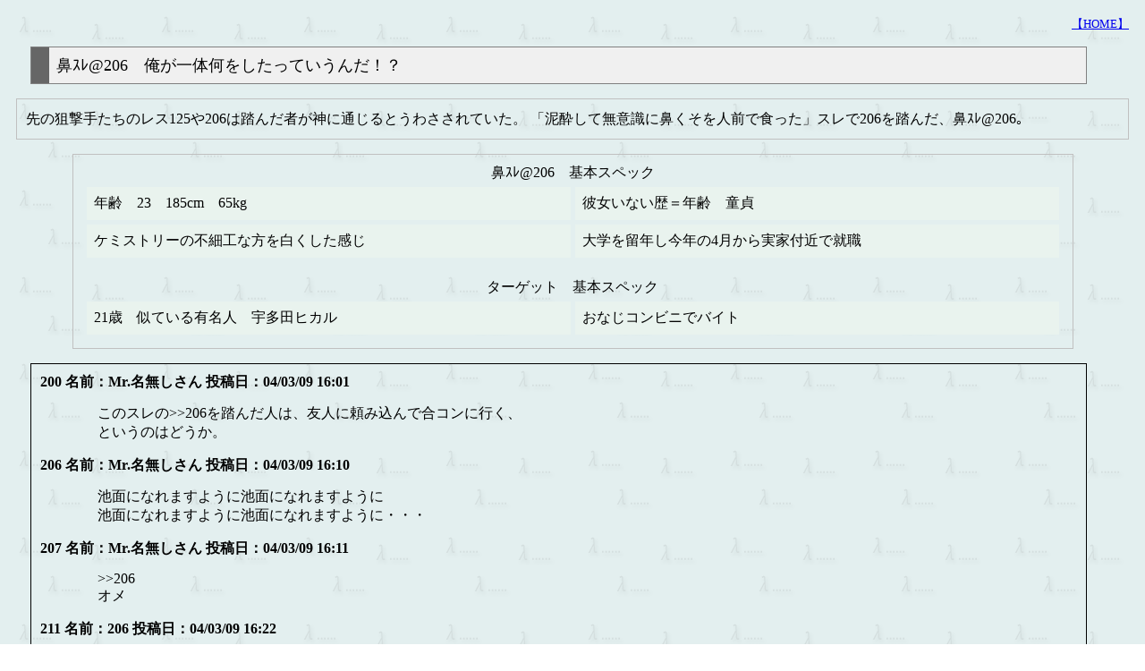

--- FILE ---
content_type: text/html
request_url: http://milkyway7075.g2.xrea.com/hana.html
body_size: 9795
content:
<!DOCTYPE HTML PUBLIC "-//W3C//DTD HTML 4.01 Transitional//EN">
<HTML>
<HEAD>
<META http-equiv="Content-Type" content="text/html; charset=Shift_JIS">
<META http-equiv="Content-Style-Type" content="text/css">
<META NAME="DESCRIPTION" CONTENT="神の番号206を取った鼻ｽﾚ@206、しかし彼を見込んだのは死神だった・・・">
<META NAME="KEYWORDS" CONTENT="送別会,泥酔,フェラ">
<META NAME="AUTHOR" CONTENT="中の人">
<META NAME="GENERATOR" CONTENT="HeTeMuLu Creator Ver.1.06">
<TITLE>鼻ｽﾚ@206　俺が一体何をしたっていうんだ！？</TITLE>
<LINK rel="stylesheet" href="doku.css" type="text/css">
</HEAD>
<BODY background="images/doku-bak2.gif"><DIV ALIGN=CENTER><!--#geoguide--></DIV>
<TABLE border="0" width="100%">
  <TBODY>
    <TR>
      <TD>
	  
	  <!-- home へのリンク -->
	  <P ALIGN="RIGHT"><A HREF="index.html"><FONT size="-1">【HOME】</FONT></A></P>

      <!-- ページ頭のタイトル部分用テーブル -->
      <TABLE border="0" width="95%" class="TITLE2" cellpadding="0" cellspacing="0">
        <COL span="1" width="20">
        <TBODY>
          <TR>
            <TD bgcolor="#666666"></TD>
            <TD bgcolor="#f0f0f0"><FONT size="+1">鼻ｽﾚ@206　俺が一体何をしたっていうんだ！？</FONT></TD>
          </TR>
        </TBODY>
      </TABLE>

      <!-- キャプション用テーブル -->
      <TABLE border="0" class="NOTE" width="100%">
        <TBODY>
          <TR>
            <TD><P class="NOTE">先の狙撃手たちのレス125や206は踏んだ者が神に通じるとうわさされていた。
			「泥酔して無意識に鼻くそを人前で食った」スレで206を踏んだ、鼻ｽﾚ@206。
			</P></TD>
          </TR>
        </TBODY>
      </TABLE>

	 <!-- スペックリスト用テーブル -->
	<CENTER>
	<TABLE class="NOTE" width="90%">
	<TR>
	<TD>
	<TABLE cellspacing="5" width="100%">
	<COL span="1" width="50%">
	<CAPTION>鼻ｽﾚ@206　基本スペック</CAPTION>
	<TR>
		<TD BGCOLOR="#E9F3EE"><P>年齢　23　185cm　65kg</P></TD>
		<TD BGCOLOR="#E9F3EE"><P>彼女いない歴＝年齢　童貞</P></TD>
	</TR>
	<TR>
		<TD BGCOLOR="#E9F3EE"><P>ケミストリーの不細工な方を白くした感じ</P></TD>
		<TD BGCOLOR="#E9F3EE"><P>大学を留年し今年の4月から実家付近で就職</P></TD>
	</TR>
	</TABLE>
	<BR>
	<TABLE cellspacing="5" width="100%">
	<COL span="1" width="50%">
	<CAPTION>ターゲット　基本スペック</CAPTION>
	<TR>
		<TD bgcolor="#E9F3EE"><P>21歳　似ている有名人　宇多田ヒカル</P></TD>
		<TD bgcolor="#E9F3EE"><P>おなじコンビニでバイト</P></TD>
	</TR>
	</TABLE>
	</TD>
	</TR>
	</TABLE>
	</CENTER>

      <!-- 本文用テーブル -->
      <TABLE border="0" class="BODY" width="95%">
        <TBODY>
          <TR>
            <TD>


			<P class="TTLNML">200 名前：Mr.名無しさん 投稿日：04/03/09 16:01</P>
			<P class="BODY">このスレの&gt;&gt;206を踏んだ人は、友人に頼み込んで合コンに行く、 <BR>
			というのはどうか。</P> 
			
			<P class="TTLMKUP">206 名前：Mr.名無しさん 投稿日：04/03/09 16:10</P>
			<P class="BODY">
			池面になれますように池面になれますように <BR>
			池面になれますように池面になれますように・・・<BR>
			</P>
			
			<P class="TTLNML">207 名前：Mr.名無しさん 投稿日：04/03/09 16:11</P>
			<P class="BODY">
			&gt;&gt;206<BR>
			オメ </P>
			
			<P class="TTLMKUP">211 名前：206 投稿日：04/03/09 16:22</P>
			<P class="BODY">
			合コンとは違うかもしれませんが <BR>
			今度の16日にバイトの送別会があるのです。</P>

            </TD>
          </TR>
        </TBODY>
      </TABLE>

      <TABLE border="0" class="NOTE" width="100%">
        <TBODY>
          <TR>
            <TD><P class="NOTE">これが、ありえない方向から攻撃を行う殺戮者だとは住人達も、そして本人も予想していなかった。</P></TD>
          </TR>
        </TBODY>
      </TABLE>


      <TABLE border="0" class="BODY" width="95%">
        <TBODY>
          <TR>
            <TD>


			<P class="TTLNML">212 名前：Mr.名無しさん 投稿日：04/03/09 16:24</P>
			<P class="BODY">
			&gt;&gt;211<BR>
			よし、もうおまいには彼女ができたも同然だ </P>
			
			
			<P class="TTLNML">213 名前：Mr.名無しさん 投稿日：04/03/09 16:27</P>
			<P class="BODY">
			&gt;&gt;211<BR>
			可愛い彼女とラヴラヴになった報告キボン</P>
			
			
			<P class="TTLMKUP">215 名前：206 投稿日：04/03/09 16:37</P>
			<P class="BODY">
			206取れたのも何かの縁なんでちょっくら<BR>
			頑張ってみます！</P>
			
			
			<P class="TTLMKUP">234 名前：206 ◆rhAfp.iLoU 投稿日：04/03/09 17:14</P>
			<P class="BODY">
			といっても一週間後なのでみんなが忘れた頃に<BR>
			現れることになるでしょうね。<BR>
			あと、撃沈しても報告すべきでしょうか？</P>
			
			<P class="TTLNML">235 名前：Mr.名無しさん 投稿日：04/03/09 17:16</P>
			<P class="BODY">
			&gt;&gt;234<BR>
			おまいさんの判断で良いんじゃないか？<BR>
			ここの住人が喜んでくれそうだったら書けばいい。</P>
			
			<P class="TTLMKUP">239 名前：206 ◆rhAfp.iLoU 投稿日：04/03/09 17:24</P>
			<P class="BODY">アイサ～ヽ(・∀・)ﾉ </P>
			
			<P class="TTLMKUP">553 名前：206@はなくそ ◆rhAfp.iLoU 投稿日：04/03/15 13:57</P>
			<P class="BODY">
			今やっと追いつきました。<BR>
			俺も準備オッケーです。</P>
			
			<P class="TTLMKUP">566 名前：はなくそｽﾚ206 ◆rhAfp.iLoU 投稿日：04/03/15 14:05</P>
			<P class="BODY">
			&gt;&gt;557<BR>
			明日バイトの送別会があるのでずっと気になってた<BR>
			子に思い切って突撃しようと思ってるってだけです。<BR>
			ちなみに俺は送別される側。</P>
			
			<P class="TTLMKUP">685 名前：はなくそｽﾚ206 ◆rhAfp.iLoU 投稿日：04/03/15 15:35</P>
			<P class="BODY">
			えーと、とりあえず俺の情報は<BR>
			性別男、年齢23、いない歴23<BR>
			大学を留年し今年の4月から実家付近で就職<BR>
			バイトはコンビニ</P>
			
			<P class="TTLMKUP">687 名前：はなくそｽﾚ206 ◆rhAfp.iLoU 投稿日：04/03/15 15:40</P>
			<P class="BODY">
			晒すことは出来ませんがケミストリーの<BR>
			不細工な方をさらに不細工にして白くした感じ</P>
			
			<P class="TTLMKUP">690 名前：はなくそｽﾚ206 ◆rhAfp.iLoU 投稿日：04/03/15 15:48</P>
			<P class="BODY">
			でもヒョロイですよ。１８０cm６５㌔ <BR>
			タレ眉なんで自分で見てもすごく弱そうです。</P>
			
			<P class="TTLNML">695 名前：Mr.名無しさん 投稿日：04/03/15 15:54</P>
			<P class="BODY">
			&gt;&gt;687<BR>
			ttp://www5e.biglobe.ne.jp/~t-mizu/skinhead/skingazou/kawabata.jpg </P>
			
			<P class="TTLMKUP">697 名前：はなくそｽﾚ206 ◆rhAfp.iLoU 投稿日：04/03/15 15:56</P>
			<P class="BODY">
			その子は二つ下の大学生で宇多田ヒカルに <BR>
			似てます。普段飲み会にあまりこないんですが、<BR>
			（まぁおれもあまり行かないが）今回来るそうなので<BR>
			楽しみです。<BR>
			<BR>
			&gt;&gt;695 <BR>
			よく見るとこのひと男前ですね。おれもっとブッサイっすわ</P>
			
			<P class="TTLNML">698 名前：Mr.名無しさん 投稿日：04/03/15 15:58</P>
			<P class="BODY">
			&gt;&gt;697<BR>
			その子とは普段から話とかしてる？</P>
			
			<P class="TTLMKUP">699 名前：はなくそｽﾚ206 ◆rhAfp.iLoU 投稿日：04/03/15 16:03</P>
			<P class="BODY">
			いえ、あまり。シフトが合わなかったので。<BR>
			でも一度、去年の送別会の時に家まで送りました。<BR>
			三人でしたが・・・ </P>
			
			<P class="TTLNML">701 名前：Mr.名無しさん 投稿日：04/03/15 16:08</P>
			<P class="BODY">
			&gt;&gt;699<BR>
			そっかぁ。じゃあアドとかも知らないかな？<BR>
			今回の飲み会では、アドをゲットして<BR>
			普通に話ができるってとこまでいければ上等かな？</P>
			
			<P class="TTLMKUP">702 名前：はなくそｽﾚ206 ◆rhAfp.iLoU 投稿日：04/03/15 16:11</P>
			<P class="BODY">
			&gt;&gt;701<BR>
			状況によっては告白しようかなとも思ってます。<BR>
			アド欲しいですね～</P>

            </TD>
          </TR>
        </TBODY>
      </TABLE>

      <TABLE border="0" class="NOTE" width="100%">
        <TBODY>
          <TR>
            <TD><P class="NOTE">明るく出撃に出た　鼻ｽﾚ@206。数日して帰還したが顔色悪く今にも吐きそうな様子。
			そして、ある意味125に並ぶ強力な攻撃を始めた。</P></TD>
          </TR>
        </TBODY>
      </TABLE>


      <TABLE border="0" class="BODY" width="95%">
        <TBODY>
          <TR>
            <TD>

			<P class="TTLMKUP">759 名前：鼻ｽﾚ@206 ◆rhAfp.iLoU 投稿日：04/03/17 10:29</P>
			<P class="BODY">
			遅くなりました。報告しようと思いますが <BR>
			今書き込みできる状態じゃないのでおちつくまで<BR>
			時間をください。なんとか夕方をめどに<BR>
			まとめて書き込もうと思います。<BR>
			でも起こった事を全部まとめるとすごく長くなりそう<BR>
			なんですがオッケーですか？</P>
			
			<P class="TTLNML">761 名前：Mr.名無しさん 投稿日：04/03/17 10:30</P>
			<P class="BODY">
			&gt;&gt;759<BR>
			むしろ今すぐおながいします</P>
			
			<P class="TTLNML">762 名前：Mr.名無しさん 投稿日：04/03/17 10:32</P>
			<P class="BODY">
			&gt;&gt;759<BR>
			乙＆とりあえずもちつけ<BR>
			漏れは待ってるぞ！</P>
			
			<P class="TTLMKUP">763 名前：鼻ｽﾚ@206 ◆rhAfp.iLoU 投稿日：04/03/17 10:34</P>
			<P class="BODY">
			&gt;&gt;761<BR>
			すみません、それは勘弁して下さい。<BR>
			ほんと洒落になんない状況なんで</P>
			
			<P class="TTLMKUP">42 名前：鼻ｽﾚ@206 ◆rhAfp.iLoU 投稿日：04/03/17 14:38</P>
			<P class="BODY">
			こっちでいいですかね。<BR>
			気持ちを切り替えたら意外とスラスラ<BR>
			まとめることが出来ました。<BR><BR>
			文章にしてみて改めて思ったのですが <BR>
			今回の話は重いです。これぐらいの<BR>
			人数の時の方がいいと思うので報告<BR>
			してもよいですか？ </P>
			
			<P class="TTLNML">43 名前：Mr.名無しさん 投稿日：04/03/17 14:39</P>
			<P class="BODY">かもーん</P>
			
			<P class="TTLNML">44 名前：Mr.名無しさん 投稿日：04/03/17 14:40</P>
			<P class="BODY">よっしゃ！どんと来い！（ＡＡ略 </P>
			
			<P class="TTLMKUP">45 名前：鼻ｽﾚ@206 ◆rhAfp.iLoU 投稿日：04/03/17 14:40</P>
			<P class="BODY">
			では次から書き込みます。<BR>
			めんどくさいのでです・ます口調は省きました。</P>
			
			<P class="TTLMKUP">46 名前：鼻ｽﾚ@206 ◆rhAfp.iLoU 投稿日：04/03/17 14:41</P>
			<P class="BODY">
			送別会参加者は１２名、その内女４名、送られる側は俺以外に２人、<BR>
			一人はＳ郎といってこいつは俺と最も仲の良い話のわかるナイスガイ。<BR>
			もう一人は女でちょっと暗い子(俺が言うのもなんだが)<BR>
			テーブルは座敷の６人席×２で俺はさりげなくあの子(以降Ａ子とする)<BR>
			の隣に着席成功。胸が高鳴る。<BR>
			バランスを取る為かＳ郎と暗子は別テーブルについた。<BR>
			暗子はともかくＳ郎がいないとやりづらいがそこはしょうがない、<BR>
			それより何か話しかけねば！と頭を廻らせたがそう思えば思うほど話題が思い浮かばない。<BR>
			内心焦っていると急に<BR>
			「Ｍ(俺)さんってバイトやめた後どうするんですか？」とＡ子に話し掛けられた。<BR>
			「へ？」唐突だったので俺は声が上ずったが(よっしゃー！キター！<BR>
			向こうから話し掛けてきたって事は嫌われてはいないって事だよな)と思い、<BR>
			自分の今後の事をつらつらと語った。</P>
			
			<P class="TTLMKUP">47 名前：鼻ｽﾚ@206 ◆rhAfp.iLoU 投稿日：04/03/17 14:42</P>
			<P class="BODY">
			しかし彼女は「へー」「ふーん」「そうなんですかー」と<BR>
			適当に相づちを打つだけで全く興味無し状態…<BR>
			(ハァ、やっぱりしゃこじだよな)と思いつつも頑張って話すがネタが尽き<BR>
			沈黙状態が続く。ふと隣のテーブルを見ればＳ郎を中心に大盛り上がり。<BR>
			俺はなんか劣等感でショボンとなる。そして恐れていた事が起こる。<BR>
			「何の話で盛り上がってるんですかー☆」とＡ子が隣のテーブルに<BR>
			移ってしまったのだ。俺はとっさに「あ」と声を発しただけで<BR>
			どうすることもできなかった。横目でＡ子をみやりつつ向かいの奴と<BR>
			世間話をしながらちびちびやる事約３０分。<BR>
			いきなりＳ郎が俺の隣の席にどっかと座り<BR>
			「おいおい、テンション低いなぁ！向こうのテーブルに負けてるで！」<BR>
			と言ってきた。<BR>
			俺「おまえあっちにおらんでええの？」<BR>
			Ｓ郎「ええねんええねん、それよりおまえの相手もしたらなあかんからな(笑)」<BR>
			見ると確かに隣のテーブルはもうＳ郎がいなくても十分盛り上がっており<BR>
			Ａ子もすごく楽しそうだ。<BR>
			Ｓ郎「もっとぱーっと楽しもうぜ。よし、ゲームしようぜゲーム！」<BR>
			俺「ゲーム？」</P>
			
			<P class="TTLNML">48 名前：Mr.名無しさん 投稿日：04/03/17 14:44</P>
			<P class="BODY">｡･ﾟ･(ﾉД`)･ﾟ･ </P>
			
			<P class="TTLMKUP">49 名前：鼻ｽﾚ@206 ◆rhAfp.iLoU 投稿日：04/03/17 14:44</P>
			<P class="BODY">
			Ｓ郎「おう。まず生ビールを人数分頼む。<BR>
			その後最初に飲み終わった奴がすかさずまた人数分頼むねん。<BR>
			他の奴は新しいビールが来る前に目の前のジョッキを空けなあかんねん。<BR>
			新しいビールが来た時にまだ前のビールが残ってたら<BR>
			ペナルティとしてもう一杯追加されるってわけ」<BR>
			俺「おまえの考えそうなゲームやな。俺はてっきり王様ゲームでもやるんかと思ったわ」<BR>
			Ｓ郎「あほ、コンパでもないのになんでそんなんせなあかんねん。今日は旨い酒を<BR>
			飲みにきたんや。どうや？やるやろ？」<BR>
			と言われ(う、ちょっと期待してたのに…というか酔っ払ってしまったら<BR>
			Ａ子とロクに話も出きんじゃないか)<BR>
			と思い断ろうとしたら「おもしろそうやん」「やろうやろう」と<BR>
			さっきまで湿気た面してた負けテーブルの連中がやる気を出し、<BR>
			勝ちテーブルの方もいつのまにかこちらに興味を示し「やれやれ」とはやしたてた。<BR>
			Ａ子も笑いながらこっちを見ている。<BR>
			(お、これはこれで何かアピール出来るかも)と考え直した俺が馬鹿でした。</P>
			
			<P class="TTLMKUP">50 名前：鼻ｽﾚ@206 ◆rhAfp.iLoU 投稿日：04/03/17 14:45</P>
			<P class="BODY">
			ゲームに参加した４人(俺、Ｓ郎他男２人)の内Ｓ郎を除く３人は<BR>
			飲み放題の時間が終わる頃にはベロベロに酔っ払い、<BR>
			まっすぐ歩けない状態になっていた。<BR>
			たいした進展もなく１次会が終わり２次会はカラオケに行く事になった。<BR>
			メンバーは俺、Ａ子、Ｓ郎、飲みのゲームに参加しなかった男２人と<BR>
			○美(←Ａ子と仲が良い、なんか活発な子、けっこうかわいい)の６人である。<BR>
			今度はＡ子のトイ面に座った。だが酔っ払っていたので何を話したか覚えてない…、<BR>
			けっこうしゃべったような気もするんだが。本当俺って馬鹿。<BR>
			カラオケでも酒を飲んだのでますます記憶は途切れ途切れになっていった。<BR>
			ふと気付くと目の前にＡ子がいない。(トイレにでも行ったのかな？)と<BR>
			思ったあたりを境に俺の記憶は完全に途絶えた。<BR>
			<BR>
			「けらけらけら」<BR>
			<BR>
			どれ位の時間が過ぎたのかはわからないが<BR>
			誰かの笑い声で俺は目を覚ました。酒はいうほど残っていないが<BR>
			頭が割れる様に痛い。</P>
			
			<P class="TTLNML">51 名前：Mr.名無しさん 投稿日：04/03/17 14:46</P>
			<P class="BODY">ドキドキ </P>
			
			<P class="TTLMKUP">52 名前：鼻ｽﾚ@206 ◆rhAfp.iLoU 投稿日：04/03/17 14:47</P>
			<P class="BODY">
			状況を把握するのにだいぶかかった。俺は自分の下宿の風呂場で寝ていたのだ。<BR>
			服は着ていた。濡れてもいない。<BR>
			(何があったんだ、今何時だ、俺の部屋にいるのは誰だ)<BR>
			とりあえず俺は耳をすました。<BR>
			うちのマンションの風呂場は壁が薄く、<BR>
			ドアも少しだけ開いていたので声が筒抜けになっていた。<BR>
			聞き覚えのある２種類の声の主はどうやら○美と<BR>
			和(←カラオケに行った男の内の一人、１９歳の男前、優しくてけっこう話せる奴)<BR>
			だとわかった。ああきっと俺の家で飲み直そうって事になったのかな。<BR>
			俺酔って寝たら寝相悪いからなぁ、でも邪魔だからって風呂場にぶち込む事はないよな、<BR>
			まぁいいや起きるか。<BR>
			と体を起こそうとしたらふいに会話が耳に飛び込んできた。<BR>
			和「しかしＭ(←俺)ってきもいよな～。ネクラやし。そのうえ酒乱ってw」<BR>
			○美「ほんとそうだよね、ってか聞こえちゃうよw」<BR>
			和「あんだけ飲んだら起きへんやろ。風呂場に運んでも起きへんかったし。」<BR>
			○美「それもそうだねw　でも和ってＭと仲良いじゃん？」<BR>
			和「あんなんフリに決まっとるやん。仲良くしてたら俺がバイト休みたい時に<BR>
			いつでも代わってもらえるしな。アイツ暇そうやし」</P>
			
			<P class="TTLNML">53 名前：Mr.名無しさん 投稿日：04/03/17 14:47</P>
			<P class="BODY">(*´д`*)ﾊｧﾊｧ</P>
			
			<P class="TTLMKUP">54 名前：鼻ｽﾚ@206 ◆rhAfp.iLoU 投稿日：04/03/17 14:49</P>
			<P class="BODY">
			俺は固まった。動けない。頭も混乱した。<BR>
			○美「なるほどねw　絶対彼女とかもいなさそうだしねｗていうかさっきの<BR>
			カラオケの時トイレでＡ子と話したんだけど、うざい上にきもいし私もう帰る、<BR>
			って帰っちゃったんだよw」<BR>
			和「それかなり笑えるやん。でもＭって言ったらやっぱりあれよな」<BR>
			○美「え？あれってもしかして…」<BR>
			○美と和『口が臭過ぎ！』<BR>
			○美と和『ぷぷぷぷ』<BR>
			○美「ちょっとあんまり笑わせないでよ。Ｓ郎さんが起きちゃうよ。」<BR>
			Ｓ郎「…もう起きとるわ。ていうかな、おまえら何様やねん！<BR>
			言うてええ事と悪い事があるんとちゃうんか！確かにＭはちょっとアレかもしれん、<BR>
			でもあいつはめちゃくちゃええ奴やねんぞ。おまえらはＭの何を知ってんねん！<BR>
			二度とそんな口叩くなよボケが！胸糞悪い。帰るわ。」<BR>
			<BR>
			俺は感動して涙が止まらなかった。声を出しそうになりあわてて堪えた。<BR>
			もう何を言われようとも気にならない。ただただＳ郎の言葉がうれしかった。</P>
			
			<P class="TTLNML">55 名前：Mr.名無しさん 投稿日：04/03/17 14:49</P>
			<P class="BODY">(´Д｀) </P>
			
			<P class="TTLNML">56 名前：Mr.名無しさん 投稿日：04/03/17 14:49</P>
			<P class="BODY">｡･ﾟ･(ﾉД`)･ﾟ･｡ </P>
			
			<P class="TTLMKUP">57 名前：鼻ｽﾚ@206 ◆rhAfp.iLoU 投稿日：04/03/17 14:50</P>
			<P class="BODY">
			和「何あれ？もしかしてホモ？ショックやわ。Ｓ郎さんってあーゆう人やってんなぁ」<BR>
			○美「まともそうなのにね。Ｍをかばうくらいだから<BR>
			Ｓ郎さんも頭ちょっとおかしいんじゃないｗ」<BR>
			<BR>
			俺は正直Ｓ郎になら抱かれてもいいと思った。<BR>
			そしてＳ郎を悪く言うのだけはやめろ！<BR>
			と今すぐ風呂場を飛び出して二人に殴りかかりたかったけど、<BR>
			できなかった。俺はうずくまったまま動けずにただただ早く帰ってくれと<BR>
			願うだけだった。<BR>
			○美「…ねえねえ、それよりやっとふたりだけになれたんだしさぁ…」<BR>
			<BR>
			地獄はまだまだ続きました。</P>
			
			<P class="TTLNML">58 名前：Mr.名無しさん 投稿日：04/03/17 14:51</P>
			<P class="BODY">
			俺なら殺す殺す殺すｺﾛｽコローーーーーーーーーーーーーーーーーーーーーーーーーーーさｆｇｑえｋｒ：。お；ｈｊｋｒ 
			</P>
			
			<P class="TTLMKUP">59 名前：鼻ｽﾚ@206 ◆rhAfp.iLoU 投稿日：04/03/17 14:51</P>
			<P class="BODY">
			○美「…Ｈしよっか。ほら最近お互いお金なくてラブホいけなかったじゃん」<BR>
			和「おまえそれマジで言ってんの？さすがにそれはここでは無理やな。<BR>
			あいつがいつ起きてくるかもわからんし。…うーんでもまぁそうやな、<BR>
			しゃあないからくわえるのは許可したるわｗ」<BR>
			○美「なんだ結局和も抜いて欲しいんじゃん！<BR>
			じゃあさぁフェラするからさぁ和は、私のを…」<BR>
			<BR>
			（？？は？？！！何？エッチ？フェラ？2人は付き合ってるのか？？？）<BR>
			俺は意味不明な展開についていけず、とっさに耳を塞いだ時にはもう手遅れでした。<BR>
			俺の脳裏に、見えないがドアをはさんだ向こう側で行われているはずの光景<BR>
			が妄想によって映し出された。<BR>
			俺は勃起していた。<BR>
			こんな状況で…、こんな状況なのに、勝手に妄想を働かせ、勃起してしまう<BR>
			自分がただひたすら情けなくて情けなくて情けなくてまた涙が溢れてきた。<BR>
			自分で自分を叩き殺したかった！<BR>
			<BR>
			俺が一体何をしたっていうんだ！？どうすればいいんだ？<BR>
			あぁ生まれてきてごめんなさい。<BR>
			人並みに恋をしたいとか考えちゃってごめんなさい。<BR>
			もう何も出来ない、したくない、消えたい、死にたい<BR>
			ああああああああああああああああああ・・・<BR>
			もうこんなのは夢だ、夢に違いない<BR>
			全部全部夢だ！<BR>
			<BR>
			俺はそう自分に言い聞かせ耳を塞いだままいつのまにかまた眠ってしまった。</P>
			
			<P class="TTLNML">60 名前：Mr.名無しさん 投稿日：04/03/17 14:53</P>
			<P class="BODY">｡･ﾟ･(ﾉ∀`)･ﾟ･｡ </P>
			
			<P class="TTLMKUP">61 名前：鼻ｽﾚ@206 ◆rhAfp.iLoU 投稿日：04/03/17 14:53</P>
			<P class="BODY">
			目を覚ますと部屋には誰もおらず、まるで何事もなかったかのようだった。<BR>
			時計を見たら１０時でした。部屋の隅っこに落ちていた携帯を<BR>
			手に取ると一通のメールが届いていた。<BR>
			届いた時間はＡＭ５時１０分<BR>
			<BR>
			「おはようございます。昨日はどうもお邪魔しました。<BR>
			昨日の記憶ちゃんとありますか(笑）Ｓ郎さんや○美さんと<BR>
			Ｍさんちで飲んだんですよ。Ｍさんはすぐ寝ちゃいましたけどね(^o^;<BR>
			とにかく長い間バイトお疲れさまでした！<BR>
			またどこかで会いましょう！　　　　　　　　　　BY　和」<BR>
			　　　　　　　　（原文をそのまま引用）<BR>
			<BR>
			俺はメールを見た瞬間カッとなり携帯を壁に投げ付け<BR>
			何度も踏み付けて破壊した。しかしその後すぐ後悔し、<BR>
			そして夢じゃなかったんだと理解して、また泣けてきた。　　　　　<BR>
			<BR>
			以上です。</P>
			
			<P class="TTLNML">62 名前：Mr.名無しさん 投稿日：04/03/17 14:54</P>
			<P class="BODY">
			&gt;&gt;59<BR>
			・・・・・・。<BR>
			<BR>
			<BR>
			あほうｆじゃｈｐうぃｂｒｆｈｄ＋PWHZぽいへｄｐ；WZHGBぴｒｆHEDえ＠ｚｈんｆ<BR>
			QAFEPRｈう゛ぃｆBZSLPAHDBPCSZH</P>
			
			
			<P class="TTLNML">63 名前：Mr.名無しさん 投稿日：04/03/17 14:54</P>
			<P class="BODY">
			　　　　　　　 Λ＿Λ . . . .: : : ::: : :: ::::::::: ::::::::::::::::::::::::::<BR>
			　　　　　 　/:彡ミ゛ヽ;）ー､　. ::: : :: ::::::::: :::::::::::::::::::::::::::::<BR>
			　　　　　 / :::/:: ヽ、ヽ、 ::i . .:: :.: ::: . :::::::::::::::::::::::::::::::::::::::<BR>
			　　 　　 / :::/;;: 　 ヽ　ヽ ::ｌ　. :. :. .:: : :: :: :::::::: : ::::::::::::::::::<BR>
			￣￣￣（_,ノ ￣￣￣ヽ､_ノ<BR>
			<BR>
			・・・・・・・・・・・・・・・・・・・・・・・・・・・・・・・・・・・・・・・・・・・・・・・・・・・・・・・・・・・・・・・・・・・ </P>
			
			<P class="TTLNML">64 名前：Mr.名無しさん 投稿日：04/03/17 14:55</P>
			<P class="BODY">
			ああああああああああああああああああああああああ <BR>
			マジで何これ・・・・・・・・・・・・・・・・・・・・・・・・・ <BR>
			ひどすぎ・・・・・・・・・・・・むごいあむいせうぇうえはうぇぬうっっっっっっっっがああああああああ </P>
			
			<P class="TTLNML">65 名前：Mr.名無しさん 投稿日：04/03/17 14:56</P>
			<P class="BODY">
			読んでて息が詰まりそうだった。<BR>
			漏れが、人間不信になりそうだ。<BR>
			ｋｄしｇｋｓｆｌ；ｓｇｌｓｌｌ</P>
			
			<P class="TTLNML">66 名前：Mr.名無しさん 投稿日：04/03/17 14:56</P>
			<P class="BODY">｡･ﾟ･(ﾉД`)･ﾟ･｡ </P>
			
			<P class="TTLNML">67 名前：Mr.名無しさん 投稿日：04/03/17 14:57</P>
			<P class="BODY">俺がｺﾞﾙｺﾞだったら270円で引きうけてやるのに。</P>
			
			<P class="TTLNML">68 名前：Mr.名無しさん 投稿日：04/03/17 14:57</P>
			<P class="BODY">
			女以外のところに思わぬ鬱が転がってたんですね （; ´Д｀）<BR>
			<BR>
			っつーかまじ頃せその二人。 <BR>
			ヤってるところを写メに撮って会社に流してやればよかったのに。 <BR>
			<BR>
			漏れもＳ郎に惚れた </P>
			
			<P class="TTLNML">69 名前：Mr.名無しさん 投稿日：04/03/17 14:57</P>
			<P class="BODY">
			　　　. . : : :: : : ∧∧:: : ::: :: : ::: : :: ::: :::::::::::::::::::::::::::::::::<BR>
			　　　.　. .... ..: /~)(~ヽ）　ミ: :::::::::: : ::::::::::::::::::::::::::::::::::::::::<BR>
			　　　　　　 ノ/`"￣"'.）～ ミ. .: : : :: : : :::::::: ::::::::::::::::::::::::<BR>
			　／⌒ヽ 　/:彡ミ゛ヽ;）ー､. . .: : ::::: : :: :::::::::::::　:: ::::<BR>
			/　´_ゝ`）./ :::/:: ヽ、ヽ、 ::i . .: ::::::::::::∧∧:::::∧∧:::::::::<BR>
			|　 　　/ / :::/;;: 　 ヽ　ヽ ::ｌ　.　 、. /~)(~ヽ）/~)(~ヽ）<BR>
			と＿_）__）_,ノ ￣旦￣ヽ､_ノ￣￣￣`"￣"'´`"￣"'￣￣<BR>
			<BR>
			・・・・・・・・・・・やっぱりそんな扱いかよ・・・・・・・・・・・・・・・・・・・ </P>
			
			<P class="TTLNML">70 名前：Mr.名無しさん 投稿日：04/03/17 14:59</P>
			<P class="BODY">
			会社の誰かに<BR>
			「和へ、俺の部屋で飲むのはかまわんが、<BR>
			Ｍ美とフエラするのはやめてくれ」<BR>
			ってメール送ってやれ！ </P>
			
			<P class="TTLNML">73 名前：Mr.名無しさん 投稿日：04/03/17 15:00</P>
			<P class="BODY">
			恋愛報告の方がよっぽど良いよ・・・ <BR>
			本当に鬱になった・・・ </P>
			
			<P class="TTLNML">74 名前：Mr.名無しさん 投稿日：04/03/17 15:00</P>
			<P class="BODY">
			誰が何と言おうと<BR>
			おまえには俺らがついてる！<BR>
			｡･ﾟ･(ﾉД`)･ﾟ･｡ </P>
			
			<P class="TTLNML">75 名前：Mr.名無しさん 投稿日：04/03/17 15:01</P>
			<P class="BODY">
			DQNｶﾌﾟﾙと関わりがあったのが運の尽きだな<BR>
			A子のことは忘れろ</P>
			
			<P class="TTLNML">76 名前：Mr.名無しさん 投稿日：04/03/17 15:01</P>
			<P class="BODY">S郎はいい奴だな。大事にしてくれ。</P>
			
			<P class="TTLMKUP">77 名前：鼻ｽﾚ@206 ◆rhAfp.iLoU 投稿日：04/03/17 15:01</P>
			<P class="BODY">
			俺は全部忘れようと思います。だからもう<BR>
			ここにも来ないし２ちゃんもやめます。<BR>
			優しくてナイスなもまえらと過ごした楽しい思い出も<BR>
			忘れるのはつらいですがしょうがないです。<BR>
			さようなら楽しかったよ。<BR>
			<BR>
			<BR>
			最後に次に２０６番を取る人へ、<BR>
			<BR>
			あなたは幸せになってください。<BR>
			<BR>
			ﾉｼ </P>
			
			<P class="TTLNML">78 名前：Mr.名無しさん 投稿日：04/03/17 15:01</P>
			<P class="BODY">
			&gt;&gt;73 <BR>
			ああ違う方向から鬱がきたな・・・・ <BR>
			「現実をみた！」的な感じだ・・・・・・・・・</P>
			
			<P class="TTLNML">79 名前：Mr.名無しさん 投稿日：04/03/17 15:02</P>
			<P class="BODY">
			&gt;&gt;77<BR>
			　　　　　　。　.　　　　　ﾟ　　　。　　ﾟ　.　ﾟ。,　☆　　　。ﾟ.　　．<BR>
			　　　　．。　　　　o　　　．.　。　ﾟ　 ﾟ　,　。.　o　。*　。　.　o．　。　．　.<BR>
			　　　　　　　　。　　　.　　　。　　．　.ﾟo　。　*．　。　．.　☆　.　＋.　.　　.<BR>
			　。　.　　．　.　　　.　　　．　　。　ﾟ,　☆　ﾟ.　＋　。　ﾟ　,。　.　。　　,　.。<BR>
			　　　　ﾟ　　。　　　ﾟ　　.　　+。　ﾟ　*　。.　,　。ﾟ　+.　。*。　ﾟ.<BR>
			　。　　.　　　.　。　。ﾟ.　。*　。,　　´。.　　☆。。.　ﾟ。+　。　.。　　.　　｡　　　.<BR>
			　　.　　　。　　ﾟ　ﾟ。　。,　.。o　☆　+　,ﾟ。　*。.　。　。　.　　　　。　　　　.<BR>
			　ﾟ　.ﾟ　ﾟ　　。ﾟ　+　。.　+。　*　。ﾟ。ﾟ.,　,+　。ﾟ.　。　.　.　　　,<BR>
			ﾟ。ﾟ+ﾟ`,　o。。.ﾟ*。ﾟ　。.ﾟ　。　☆＋。。ﾟ.　°　。　.　　　,　　　　　　ﾟ<BR>
			　。,　.ﾟ。　+　☆。,ﾟ.　o。 。+　。ﾟ.,　　.　ﾟ　　　,　　　。　　　　　。　　<BR>
			　ﾟ.　ｏ　*　。　ﾟ。　ﾟ.。　　ﾟ。　+ﾟ　　。　　　ﾟ。　　　ﾟ<BR>
			ﾟ`　.ﾟ　.　　.　ﾟ.　.　ﾟ　　.　　ﾟ　　.　　　,　　.　　　　　　.<BR>
			　.　　.　o　　。　　　.　,　　　　　。　　　　　　　.　　　　　　　　　　　<BR>
			　　　　　　。　　　　　　　　　　　　　　　　　ﾟ　　　.　<BR>
			　,　.　　　　　　　　.　　　　　,　　　　　　　.<BR>
			　　　　　　　　　　　　　　　　　　　　おつかれ◆rhAfp.iLoU<BR>
			　　　　　　　　　　　　○　　○>　　　　星を見ると癒されるよ。<BR>
			　　　　　　　　　　　ノ(しへ (しへ<BR>
			　　‐''"´'''"""゛''"｀''"″"｀"""'゛''"´'''"″"''"｀''"｀'"｀"""''''｀`'‐ </P>
			
			<P class="TTLNML">80 名前：Mr.名無しさん 投稿日：04/03/17 15:03</P>
			<P class="BODY">
			人間など、所詮こんなものなのかも。<BR>
			少なくても一つの勉強が出来たってことは確かだ。<BR>
			<BR>
			<BR>
			<BR>
			「人間、ここまで醜くなれる」<BR>
			<BR>
			<BR>
			<BR>
			ってな。あー鬱。</P>
			
			<P class="TTLNML">89 名前：Mr.名無しさん 投稿日：04/03/17 15:22</P>
			<P class="BODY">
			&gt;&gt;77<BR>
			<BR>
			＿|￣|○<BR>
			そんな藻前にZARDの「負けないで」を送ろう<BR>
			漏れもS郎のような友人が欲しいとマジで思ったよ </P>
			
			<P class="TTLNML">90 名前：Mr.名無しさん 投稿日：04/03/17 15:23</P>
			<P class="BODY">
			なんだろう…これが現実？<BR>
			125やJETは夢だったの？<BR>
			これが現実？これが現実？これが現実？<BR>
			僕たちは夢見ちゃいけないの？</P>

            </TD>
          </TR>
        </TBODY>
      </TABLE>

      <!-- キャプション用テーブル -->
      <TABLE border="0" class="NOTE" width="100%">
        <TBODY>
          <TR>
            <TD><P class="NOTE">殺戮者、実はそれは自爆テロであった。爆発物を抱えながら自ら逝ってしまった鼻ｽﾚ@206には、
			どんな慰めの言葉も虚しい。巻き込まれた住人達につきつけられた厳しい現実。125や206、JETみたいな事が誰しも起こるわけではない、
			すがるような夢を焼き払われ、スレは今までとは異なる重い鬱に包まれた。
			</P></TD>
          </TR>
        </TBODY>
      </TABLE>
	  
	  <P ALIGN="RIGHT"><A HREF="index.html"><FONT size="-1">【HOME】</FONT></A></P>

      </TD>
    </TR>
  </TBODY>
</TABLE>
</BODY>
</HTML>

--- FILE ---
content_type: text/css
request_url: http://milkyway7075.g2.xrea.com/doku.css
body_size: 413
content:
H1 { color :red; font-size: 1.5em; }
TABLE.TOP { BACKGROUND-COLOR ="#FFFFDF"; BORDER: 1PX SOLID SILVER; MARGIN-TOP: 1EM; MARGIN-BOTTOM: 1EM }
TABLE.NOTE { BACKGROUND-COLOR ="#FFFFFF"; BORDER: 1PX SOLID SILVER; MARGIN-TOP: 1EM; MARGIN-BOTTOM: 1EM }
TABLE.BODY { BACKGROUND-COLOR ="#EEEEEE"; BORDER: 1PX SOLID BLACK; MARGIN-LEFT: 1EM;}
TABLE.BODY2 { BACKGROUND-COLOR ="#FFF4FC"; BORDER: 1PX SOLID PURPLE; MARGIN-LEFT: 1EM;}
TABLE.TITLE { BORDER: 2PX SOLID DARKSLATEBLUE; MARGIN-LEFT: 1EM;}
TABLE.TITLE2 { BORDER: 1PX SOLID GRAY; MARGIN-LEFT: 1EM;}
TABLE.TITLE3 { BORDER: 1PX SOLID GRAY; MARGIN-LEFT: 1EM; BORDER-COLLAPSE: COLLAPSE;}
TABLE.TITLE4 { BORDER: 1PX SOLID NAVY; MARGIN-LEFT: 1EM;}
TD,TH { PADDING: 0.5EM; }
/* アスキーアート崩れ対策 ＭＳ Ｐゴシック指定 */
P.BODY { COLOR: "#333333"; MARGIN-LEFT: 4EM; font-family: "ＭＳ Ｐゴシック"; }
P.NOTE { COLOR: "#333333"; LINE-HEIGHT: 1.5; }
P.TTLMKUP { LINE-HEIGHT: 1.2; COLOR: "#000080"; FONT-WEIGHT: BOLD; }
P.TTLNML { LINE-HEIGHT: 1.2; COLOR: "#666666"; FONT-WEIGHT: BOLD; }

